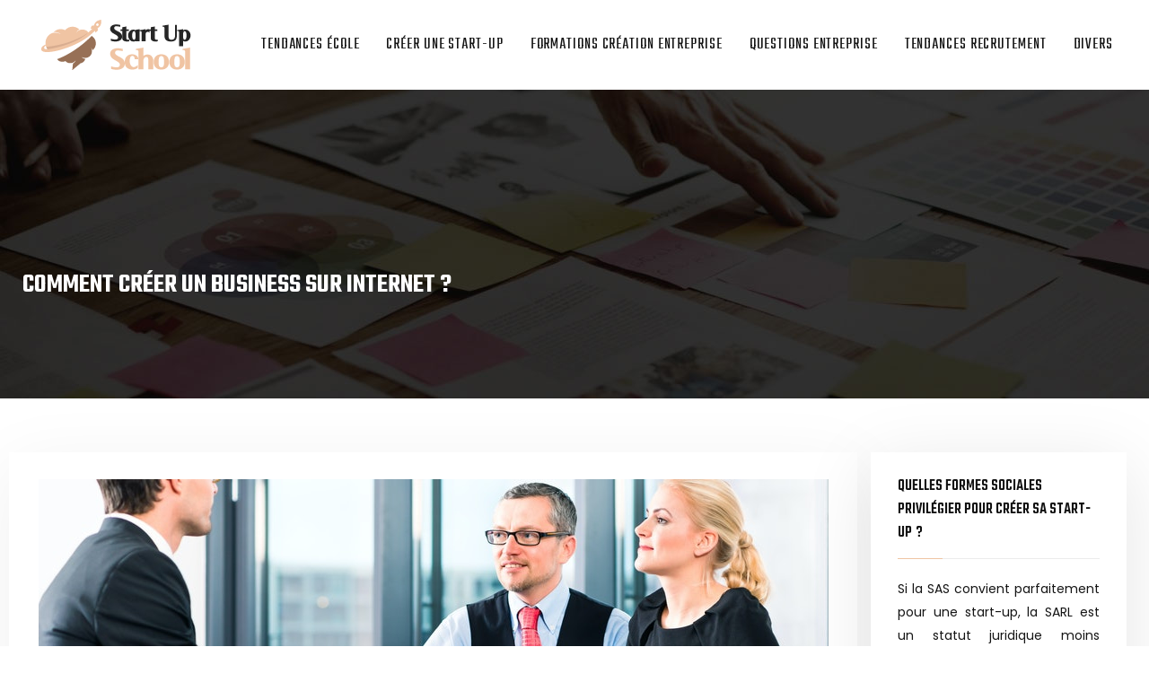

--- FILE ---
content_type: text/html; charset=UTF-8
request_url: https://www.startupschool.fr/comment-creer-un-business-sur-internet/
body_size: 8921
content:
<!DOCTYPE html>
<html>
<head lang="fr-FR">
<meta charset="UTF-8">
<meta name="viewport" content="width=device-width">
<link rel="shortcut icon" href="https://www.startupschool.fr/wp-content/uploads/2021/06/favicon-startupschool.png" /><link val="parquetry" ver="v 3.18.4" />
<meta name='robots' content='max-image-preview:large' />
<link rel='dns-prefetch' href='//stackpath.bootstrapcdn.com' />
<title>Créer son business sur Internet : comment procéder ?</title><meta name="description" content="Si vous envisagez de concrétiser votre projet de lancer une activité rentable sur Internet, voici les différentes méthodes de démarrage qu’il vous faut."><link rel="alternate" title="oEmbed (JSON)" type="application/json+oembed" href="https://www.startupschool.fr/wp-json/oembed/1.0/embed?url=https%3A%2F%2Fwww.startupschool.fr%2Fcomment-creer-un-business-sur-internet%2F" />
<link rel="alternate" title="oEmbed (XML)" type="text/xml+oembed" href="https://www.startupschool.fr/wp-json/oembed/1.0/embed?url=https%3A%2F%2Fwww.startupschool.fr%2Fcomment-creer-un-business-sur-internet%2F&#038;format=xml" />
<style id='wp-img-auto-sizes-contain-inline-css' type='text/css'>
img:is([sizes=auto i],[sizes^="auto," i]){contain-intrinsic-size:3000px 1500px}
/*# sourceURL=wp-img-auto-sizes-contain-inline-css */
</style>
<style id='wp-block-library-inline-css' type='text/css'>
:root{--wp-block-synced-color:#7a00df;--wp-block-synced-color--rgb:122,0,223;--wp-bound-block-color:var(--wp-block-synced-color);--wp-editor-canvas-background:#ddd;--wp-admin-theme-color:#007cba;--wp-admin-theme-color--rgb:0,124,186;--wp-admin-theme-color-darker-10:#006ba1;--wp-admin-theme-color-darker-10--rgb:0,107,160.5;--wp-admin-theme-color-darker-20:#005a87;--wp-admin-theme-color-darker-20--rgb:0,90,135;--wp-admin-border-width-focus:2px}@media (min-resolution:192dpi){:root{--wp-admin-border-width-focus:1.5px}}.wp-element-button{cursor:pointer}:root .has-very-light-gray-background-color{background-color:#eee}:root .has-very-dark-gray-background-color{background-color:#313131}:root .has-very-light-gray-color{color:#eee}:root .has-very-dark-gray-color{color:#313131}:root .has-vivid-green-cyan-to-vivid-cyan-blue-gradient-background{background:linear-gradient(135deg,#00d084,#0693e3)}:root .has-purple-crush-gradient-background{background:linear-gradient(135deg,#34e2e4,#4721fb 50%,#ab1dfe)}:root .has-hazy-dawn-gradient-background{background:linear-gradient(135deg,#faaca8,#dad0ec)}:root .has-subdued-olive-gradient-background{background:linear-gradient(135deg,#fafae1,#67a671)}:root .has-atomic-cream-gradient-background{background:linear-gradient(135deg,#fdd79a,#004a59)}:root .has-nightshade-gradient-background{background:linear-gradient(135deg,#330968,#31cdcf)}:root .has-midnight-gradient-background{background:linear-gradient(135deg,#020381,#2874fc)}:root{--wp--preset--font-size--normal:16px;--wp--preset--font-size--huge:42px}.has-regular-font-size{font-size:1em}.has-larger-font-size{font-size:2.625em}.has-normal-font-size{font-size:var(--wp--preset--font-size--normal)}.has-huge-font-size{font-size:var(--wp--preset--font-size--huge)}.has-text-align-center{text-align:center}.has-text-align-left{text-align:left}.has-text-align-right{text-align:right}.has-fit-text{white-space:nowrap!important}#end-resizable-editor-section{display:none}.aligncenter{clear:both}.items-justified-left{justify-content:flex-start}.items-justified-center{justify-content:center}.items-justified-right{justify-content:flex-end}.items-justified-space-between{justify-content:space-between}.screen-reader-text{border:0;clip-path:inset(50%);height:1px;margin:-1px;overflow:hidden;padding:0;position:absolute;width:1px;word-wrap:normal!important}.screen-reader-text:focus{background-color:#ddd;clip-path:none;color:#444;display:block;font-size:1em;height:auto;left:5px;line-height:normal;padding:15px 23px 14px;text-decoration:none;top:5px;width:auto;z-index:100000}html :where(.has-border-color){border-style:solid}html :where([style*=border-top-color]){border-top-style:solid}html :where([style*=border-right-color]){border-right-style:solid}html :where([style*=border-bottom-color]){border-bottom-style:solid}html :where([style*=border-left-color]){border-left-style:solid}html :where([style*=border-width]){border-style:solid}html :where([style*=border-top-width]){border-top-style:solid}html :where([style*=border-right-width]){border-right-style:solid}html :where([style*=border-bottom-width]){border-bottom-style:solid}html :where([style*=border-left-width]){border-left-style:solid}html :where(img[class*=wp-image-]){height:auto;max-width:100%}:where(figure){margin:0 0 1em}html :where(.is-position-sticky){--wp-admin--admin-bar--position-offset:var(--wp-admin--admin-bar--height,0px)}@media screen and (max-width:600px){html :where(.is-position-sticky){--wp-admin--admin-bar--position-offset:0px}}

/*# sourceURL=wp-block-library-inline-css */
</style><style id='global-styles-inline-css' type='text/css'>
:root{--wp--preset--aspect-ratio--square: 1;--wp--preset--aspect-ratio--4-3: 4/3;--wp--preset--aspect-ratio--3-4: 3/4;--wp--preset--aspect-ratio--3-2: 3/2;--wp--preset--aspect-ratio--2-3: 2/3;--wp--preset--aspect-ratio--16-9: 16/9;--wp--preset--aspect-ratio--9-16: 9/16;--wp--preset--color--black: #000000;--wp--preset--color--cyan-bluish-gray: #abb8c3;--wp--preset--color--white: #ffffff;--wp--preset--color--pale-pink: #f78da7;--wp--preset--color--vivid-red: #cf2e2e;--wp--preset--color--luminous-vivid-orange: #ff6900;--wp--preset--color--luminous-vivid-amber: #fcb900;--wp--preset--color--light-green-cyan: #7bdcb5;--wp--preset--color--vivid-green-cyan: #00d084;--wp--preset--color--pale-cyan-blue: #8ed1fc;--wp--preset--color--vivid-cyan-blue: #0693e3;--wp--preset--color--vivid-purple: #9b51e0;--wp--preset--gradient--vivid-cyan-blue-to-vivid-purple: linear-gradient(135deg,rgb(6,147,227) 0%,rgb(155,81,224) 100%);--wp--preset--gradient--light-green-cyan-to-vivid-green-cyan: linear-gradient(135deg,rgb(122,220,180) 0%,rgb(0,208,130) 100%);--wp--preset--gradient--luminous-vivid-amber-to-luminous-vivid-orange: linear-gradient(135deg,rgb(252,185,0) 0%,rgb(255,105,0) 100%);--wp--preset--gradient--luminous-vivid-orange-to-vivid-red: linear-gradient(135deg,rgb(255,105,0) 0%,rgb(207,46,46) 100%);--wp--preset--gradient--very-light-gray-to-cyan-bluish-gray: linear-gradient(135deg,rgb(238,238,238) 0%,rgb(169,184,195) 100%);--wp--preset--gradient--cool-to-warm-spectrum: linear-gradient(135deg,rgb(74,234,220) 0%,rgb(151,120,209) 20%,rgb(207,42,186) 40%,rgb(238,44,130) 60%,rgb(251,105,98) 80%,rgb(254,248,76) 100%);--wp--preset--gradient--blush-light-purple: linear-gradient(135deg,rgb(255,206,236) 0%,rgb(152,150,240) 100%);--wp--preset--gradient--blush-bordeaux: linear-gradient(135deg,rgb(254,205,165) 0%,rgb(254,45,45) 50%,rgb(107,0,62) 100%);--wp--preset--gradient--luminous-dusk: linear-gradient(135deg,rgb(255,203,112) 0%,rgb(199,81,192) 50%,rgb(65,88,208) 100%);--wp--preset--gradient--pale-ocean: linear-gradient(135deg,rgb(255,245,203) 0%,rgb(182,227,212) 50%,rgb(51,167,181) 100%);--wp--preset--gradient--electric-grass: linear-gradient(135deg,rgb(202,248,128) 0%,rgb(113,206,126) 100%);--wp--preset--gradient--midnight: linear-gradient(135deg,rgb(2,3,129) 0%,rgb(40,116,252) 100%);--wp--preset--font-size--small: 13px;--wp--preset--font-size--medium: 20px;--wp--preset--font-size--large: 36px;--wp--preset--font-size--x-large: 42px;--wp--preset--spacing--20: 0.44rem;--wp--preset--spacing--30: 0.67rem;--wp--preset--spacing--40: 1rem;--wp--preset--spacing--50: 1.5rem;--wp--preset--spacing--60: 2.25rem;--wp--preset--spacing--70: 3.38rem;--wp--preset--spacing--80: 5.06rem;--wp--preset--shadow--natural: 6px 6px 9px rgba(0, 0, 0, 0.2);--wp--preset--shadow--deep: 12px 12px 50px rgba(0, 0, 0, 0.4);--wp--preset--shadow--sharp: 6px 6px 0px rgba(0, 0, 0, 0.2);--wp--preset--shadow--outlined: 6px 6px 0px -3px rgb(255, 255, 255), 6px 6px rgb(0, 0, 0);--wp--preset--shadow--crisp: 6px 6px 0px rgb(0, 0, 0);}:where(.is-layout-flex){gap: 0.5em;}:where(.is-layout-grid){gap: 0.5em;}body .is-layout-flex{display: flex;}.is-layout-flex{flex-wrap: wrap;align-items: center;}.is-layout-flex > :is(*, div){margin: 0;}body .is-layout-grid{display: grid;}.is-layout-grid > :is(*, div){margin: 0;}:where(.wp-block-columns.is-layout-flex){gap: 2em;}:where(.wp-block-columns.is-layout-grid){gap: 2em;}:where(.wp-block-post-template.is-layout-flex){gap: 1.25em;}:where(.wp-block-post-template.is-layout-grid){gap: 1.25em;}.has-black-color{color: var(--wp--preset--color--black) !important;}.has-cyan-bluish-gray-color{color: var(--wp--preset--color--cyan-bluish-gray) !important;}.has-white-color{color: var(--wp--preset--color--white) !important;}.has-pale-pink-color{color: var(--wp--preset--color--pale-pink) !important;}.has-vivid-red-color{color: var(--wp--preset--color--vivid-red) !important;}.has-luminous-vivid-orange-color{color: var(--wp--preset--color--luminous-vivid-orange) !important;}.has-luminous-vivid-amber-color{color: var(--wp--preset--color--luminous-vivid-amber) !important;}.has-light-green-cyan-color{color: var(--wp--preset--color--light-green-cyan) !important;}.has-vivid-green-cyan-color{color: var(--wp--preset--color--vivid-green-cyan) !important;}.has-pale-cyan-blue-color{color: var(--wp--preset--color--pale-cyan-blue) !important;}.has-vivid-cyan-blue-color{color: var(--wp--preset--color--vivid-cyan-blue) !important;}.has-vivid-purple-color{color: var(--wp--preset--color--vivid-purple) !important;}.has-black-background-color{background-color: var(--wp--preset--color--black) !important;}.has-cyan-bluish-gray-background-color{background-color: var(--wp--preset--color--cyan-bluish-gray) !important;}.has-white-background-color{background-color: var(--wp--preset--color--white) !important;}.has-pale-pink-background-color{background-color: var(--wp--preset--color--pale-pink) !important;}.has-vivid-red-background-color{background-color: var(--wp--preset--color--vivid-red) !important;}.has-luminous-vivid-orange-background-color{background-color: var(--wp--preset--color--luminous-vivid-orange) !important;}.has-luminous-vivid-amber-background-color{background-color: var(--wp--preset--color--luminous-vivid-amber) !important;}.has-light-green-cyan-background-color{background-color: var(--wp--preset--color--light-green-cyan) !important;}.has-vivid-green-cyan-background-color{background-color: var(--wp--preset--color--vivid-green-cyan) !important;}.has-pale-cyan-blue-background-color{background-color: var(--wp--preset--color--pale-cyan-blue) !important;}.has-vivid-cyan-blue-background-color{background-color: var(--wp--preset--color--vivid-cyan-blue) !important;}.has-vivid-purple-background-color{background-color: var(--wp--preset--color--vivid-purple) !important;}.has-black-border-color{border-color: var(--wp--preset--color--black) !important;}.has-cyan-bluish-gray-border-color{border-color: var(--wp--preset--color--cyan-bluish-gray) !important;}.has-white-border-color{border-color: var(--wp--preset--color--white) !important;}.has-pale-pink-border-color{border-color: var(--wp--preset--color--pale-pink) !important;}.has-vivid-red-border-color{border-color: var(--wp--preset--color--vivid-red) !important;}.has-luminous-vivid-orange-border-color{border-color: var(--wp--preset--color--luminous-vivid-orange) !important;}.has-luminous-vivid-amber-border-color{border-color: var(--wp--preset--color--luminous-vivid-amber) !important;}.has-light-green-cyan-border-color{border-color: var(--wp--preset--color--light-green-cyan) !important;}.has-vivid-green-cyan-border-color{border-color: var(--wp--preset--color--vivid-green-cyan) !important;}.has-pale-cyan-blue-border-color{border-color: var(--wp--preset--color--pale-cyan-blue) !important;}.has-vivid-cyan-blue-border-color{border-color: var(--wp--preset--color--vivid-cyan-blue) !important;}.has-vivid-purple-border-color{border-color: var(--wp--preset--color--vivid-purple) !important;}.has-vivid-cyan-blue-to-vivid-purple-gradient-background{background: var(--wp--preset--gradient--vivid-cyan-blue-to-vivid-purple) !important;}.has-light-green-cyan-to-vivid-green-cyan-gradient-background{background: var(--wp--preset--gradient--light-green-cyan-to-vivid-green-cyan) !important;}.has-luminous-vivid-amber-to-luminous-vivid-orange-gradient-background{background: var(--wp--preset--gradient--luminous-vivid-amber-to-luminous-vivid-orange) !important;}.has-luminous-vivid-orange-to-vivid-red-gradient-background{background: var(--wp--preset--gradient--luminous-vivid-orange-to-vivid-red) !important;}.has-very-light-gray-to-cyan-bluish-gray-gradient-background{background: var(--wp--preset--gradient--very-light-gray-to-cyan-bluish-gray) !important;}.has-cool-to-warm-spectrum-gradient-background{background: var(--wp--preset--gradient--cool-to-warm-spectrum) !important;}.has-blush-light-purple-gradient-background{background: var(--wp--preset--gradient--blush-light-purple) !important;}.has-blush-bordeaux-gradient-background{background: var(--wp--preset--gradient--blush-bordeaux) !important;}.has-luminous-dusk-gradient-background{background: var(--wp--preset--gradient--luminous-dusk) !important;}.has-pale-ocean-gradient-background{background: var(--wp--preset--gradient--pale-ocean) !important;}.has-electric-grass-gradient-background{background: var(--wp--preset--gradient--electric-grass) !important;}.has-midnight-gradient-background{background: var(--wp--preset--gradient--midnight) !important;}.has-small-font-size{font-size: var(--wp--preset--font-size--small) !important;}.has-medium-font-size{font-size: var(--wp--preset--font-size--medium) !important;}.has-large-font-size{font-size: var(--wp--preset--font-size--large) !important;}.has-x-large-font-size{font-size: var(--wp--preset--font-size--x-large) !important;}
/*# sourceURL=global-styles-inline-css */
</style>

<style id='classic-theme-styles-inline-css' type='text/css'>
/*! This file is auto-generated */
.wp-block-button__link{color:#fff;background-color:#32373c;border-radius:9999px;box-shadow:none;text-decoration:none;padding:calc(.667em + 2px) calc(1.333em + 2px);font-size:1.125em}.wp-block-file__button{background:#32373c;color:#fff;text-decoration:none}
/*# sourceURL=/wp-includes/css/classic-themes.min.css */
</style>
<link rel='stylesheet' id='sow-image-default-4e6925654b7a-css' href='https://www.startupschool.fr/wp-content/uploads/siteorigin-widgets/sow-image-default-4e6925654b7a.css?ver=109517916ed06459af0760b4fe442f61' type='text/css' media='all' />
<link rel='stylesheet' id='default-css' href='https://www.startupschool.fr/wp-content/themes/factory-templates-3/style.css?ver=109517916ed06459af0760b4fe442f61' type='text/css' media='all' />
<link rel='stylesheet' id='bootstrap4-css' href='https://www.startupschool.fr/wp-content/themes/factory-templates-3/css/bootstrap4/bootstrap.min.css?ver=109517916ed06459af0760b4fe442f61' type='text/css' media='all' />
<link rel='stylesheet' id='font-awesome-css' href='https://stackpath.bootstrapcdn.com/font-awesome/4.7.0/css/font-awesome.min.css?ver=109517916ed06459af0760b4fe442f61' type='text/css' media='all' />
<link rel='stylesheet' id='aos-css' href='https://www.startupschool.fr/wp-content/themes/factory-templates-3/css/aos.css?ver=109517916ed06459af0760b4fe442f61' type='text/css' media='all' />
<link rel='stylesheet' id='global-css' href='https://www.startupschool.fr/wp-content/themes/factory-templates-3/css/global.css?ver=109517916ed06459af0760b4fe442f61' type='text/css' media='all' />
<link rel='stylesheet' id='style-css' href='https://www.startupschool.fr/wp-content/themes/factory-templates-3/css/template.css?ver=109517916ed06459af0760b4fe442f61' type='text/css' media='all' />
<script type="text/javascript" src="https://www.startupschool.fr/wp-content/themes/factory-templates-3/js/jquery.min.js?ver=109517916ed06459af0760b4fe442f61" id="jquery-js"></script>
<link rel="https://api.w.org/" href="https://www.startupschool.fr/wp-json/" /><link rel="alternate" title="JSON" type="application/json" href="https://www.startupschool.fr/wp-json/wp/v2/posts/25" /><link rel="EditURI" type="application/rsd+xml" title="RSD" href="https://www.startupschool.fr/xmlrpc.php?rsd" />
<link rel="canonical" href="https://www.startupschool.fr/comment-creer-un-business-sur-internet/" />
<link rel='shortlink' href='https://www.startupschool.fr/?p=25' />
<meta name="google-site-verification" content="5RIrQhOI7XJGoUZD6_T51JUeU-VIrA1ZqHMFojHP5LQ" />
<meta name="google-site-verification" content="1gq-jDiV6_LG07l5H2QxSwRtIHHmKRTiMpHFdI1Rud4" /><style type="text/css">
@media (min-width: 1200px){
.container, .container-lg, .container-md, .container-sm, .container-xl {
    max-width: 1260px;
}
}
  
a{color : #efc4a3 }
a:hover{color : #976f55 }
.archive h2 a{color :#151515}
.main-menu,.bottom-menu{background-color:transparent;}
.scrolling-down{background-color:#fff;}
.main-menu{box-shadow: none;-moz-box-shadow: none;-webkit-box-shadow: none;}
.main-menu.scrolling-down{-webkit-box-shadow: 0 2px 13px 0 rgba(0, 0, 0, .1);-moz-box-shadow: 0 2px 13px 0 rgba(0, 0, 0, .1);box-shadow: 0 2px 13px 0 rgba(0, 0, 0, .1);}   
nav li a{color:#151515!important;}
nav li:hover > a,.current-menu-item > a{color:#efc4a3!important;}
.archive h1{color:#fff!important;}
.archive h1,.single h1{text-align:left!important;}
.single h1{color:#fff!important;}
#logo{padding:20px;}
.archive .readmore{background-color:#efc4a3;}
.archive .readmore{color:#fff;}
.archive .readmore:hover{background-color:#353535;}
.archive .readmore:hover{color:#fff;}
.archive .readmore{border-color:transparent;}
.archive .readmore:hover{border-color:transparent;}
.scrolling-down .logo-main{display: none;}
.scrolling-down .logo-sticky{display:inline-block;}
.single h2{font-size:22px!important}    
.single h3{font-size:18px!important}    
.single h4{font-size:15px!important}    
.single h5{font-size:15px!important}    
.single h6{font-size:15px!important}    
@media(max-width: 1024px){.main-menu.scrolling-down{position: fixed !important;}}
.scrolling-down #logo img {
    height: auto;
}</style>
</head>
<body class="wp-singular post-template-default single single-post postid-25 single-format-standard wp-theme-factory-templates-3 catid-1 " style="">	
<div class="normal-menu menu-to-right main-menu fixed-top">	
<div class="container">

<nav class="navbar navbar-expand-xl pl-0 pr-0">

<a id="logo" href="https://www.startupschool.fr">
<img class="logo-main" src="https://www.startupschool.fr/wp-content/uploads/2021/06/logo-startupschool.png" alt="logo">
<img class="logo-sticky" src="https://www.startupschool.fr/wp-content/uploads/2021/06/logo-startupschool.png" alt="logo"></a>
	


<button class="navbar-toggler" type="button" data-toggle="collapse" data-target="#navbarsExample06" aria-controls="navbarsExample06" aria-expanded="false" aria-label="Toggle navigation">
<span class="navbar-toggler-icon">
<div class="menu_btn">	
<div class="menu-bars"></div>
<div class="menu-bars"></div>
<div class="menu-bars"></div>
</div>
</span>
</button> 
<div class="collapse navbar-collapse" id="navbarsExample06">
<ul id="main-menu" class="navbar-nav ml-auto"><li id="menu-item-329" class="menu-item menu-item-type-taxonomy menu-item-object-category"><a href="https://www.startupschool.fr/tendances-ecole/">Tendances école</a></li>
<li id="menu-item-325" class="menu-item menu-item-type-taxonomy menu-item-object-category"><a href="https://www.startupschool.fr/creer-une-start-up/">Créer une start-up</a></li>
<li id="menu-item-327" class="menu-item menu-item-type-taxonomy menu-item-object-category"><a href="https://www.startupschool.fr/formations-creation-entreprise/">Formations création entreprise</a></li>
<li id="menu-item-328" class="menu-item menu-item-type-taxonomy menu-item-object-category"><a href="https://www.startupschool.fr/questions-entreprise/">Questions entreprise</a></li>
<li id="menu-item-330" class="menu-item menu-item-type-taxonomy menu-item-object-category"><a href="https://www.startupschool.fr/tendances-recrutement/">Tendances recrutement</a></li>
<li id="menu-item-326" class="menu-item menu-item-type-taxonomy menu-item-object-category current-post-ancestor current-menu-parent current-post-parent"><a href="https://www.startupschool.fr/divers/">Divers</a></li>
</ul></div>
</nav>
</div>
</div>
<div class="main">
	<div class="subheader" style="background-position:top;background-image:url(https://www.startupschool.fr/wp-content/uploads/2021/06/cat-startupschool.jpg);">
<div id="mask" style=""></div>	<div class="container"><h1 class="title">Comment créer un business sur internet ?</h1></div>
</div>
<div class="container">
<div class="row">
<div class="post-data col-md-9 col-lg-9 col-xs-12">
<div class="post-thumb text-center">
<img width="880" height="300" src="https://www.startupschool.fr/wp-content/uploads/2021/04/creer-un-business.jpg" class="attachment-post-large size-post-large wp-post-image" alt="créer un business" decoding="async" fetchpriority="high" srcset="https://www.startupschool.fr/wp-content/uploads/2021/04/creer-un-business.jpg 880w, https://www.startupschool.fr/wp-content/uploads/2021/04/creer-un-business-300x102.jpg 300w, https://www.startupschool.fr/wp-content/uploads/2021/04/creer-un-business-768x262.jpg 768w" sizes="(max-width: 880px) 100vw, 880px" /></div>
<div class="blog-post-content">
<p>Vous avez depuis longtemps mûri le projet de créer une entreprise sur la toile en vendant vos propres services et produits, mais vous n’avez pas encore franchi le pas ? La raison est peut-être que vous ne savez pas par quoi et par où débuter.  Il est bon de savoir qu&rsquo;un projet de <a href="https://www.generation-business-model.com/">créer son entreprise en ligne</a> ressemble en tout point à un projet de business classique. Cela requiert une bonne préparation, une réflexion en amont et un plan d’action. La seule différence réside au niveau des ressources. Découvrez alors dans cet article les 3 méthodes qui vont vous aider.</p>
<h2>Les bonnes questions à se poser</h2>
<p>Plusieurs raisons peuvent faire que votre projet de création d’entreprise ne fournisse pas les résultats escomptés. Les entrepreneurs le savent bien, dans certains cas, cela peut tout de suite être une véritable réussite, tantôt cela peut virer au drame. Pourtant, si vous prenez un meilleur temps de réflexion avant de lancer votre projet d’entreprise, vous ne vous heurterez pas à un talus. Pour plus d’informations, n&rsquo;hésitez pas à cliquer sur <a href="https://monpremierbusiness.fr/">monpremierbusiness.fr</a>.</p>
<p>Qui dit réfléchir à son projet, dit se poser les questions-clés qui sont les suivantes :</p>
<ul>
<li>Est-ce que ce projet est intéressant pour moi ?</li>
<li>Est-ce que j’ai les compétences requises ?</li>
<li>Est-ce que je dispose des ressources nécessaires ?</li>
<li>Est-ce que je serai amené à travailler sur ce projet au quotidien ? Sur quelle durée ?</li>
<li>Qu’est-ce qui différencie mon projet des autres ? Comment me détacher du lot ?</li>
</ul>
<p>Il convient de répondre à ces questions en toute honnêteté. Et souvenez-vous que si vous vous mentez à vous-même, vous risquerez d’être déçu. Dans le cas où vous sentez que votre projet ne va pas fonctionner, changez-le tout de suite. Lors de cette première phase, pensez également à faire une étude de marché. Ainsi, vous saurez déjà si votre projet a plus de chances de réussir et s&rsquo;il est oui ou non compatible avec votre profil.   </p>
<h2>Concevoir un business model en quelques heures</h2>
<p>Business model rime avec cette question : « Comment est-ce que je vais gagner de l’argent ? ».  Pour créer un business model, vous devez répondre aux questions :</p>
<ul>
<li>Quelle est ma cible ?</li>
<li>Quelle valeur vais-je inoculer à mes clients ?</li>
<li>Quel canal vais-je privilégier ?</li>
<li>Quel sera le type de relation avec mes clients ?</li>
<li>Combien mes clients sont-ils prêts à payer ?</li>
<li>Quelles sont mes principales tâches et activités ?</li>
<li>De quelles ressources ai-je besoin ?</li>
<li>Qui seront mes partenaires ?</li>
<li>Quels sont les coûts que je vais appliquer ? (Distinguer les charges fixes et charges variables.)</li>
</ul>
<p>Afin de répondre d’une manière simple et précise à ces questions, vous devez dessiner une matrice du modèle économique, visible dans le livre Business Model Generation. Il vous suffit de la télécharger et de l’imprimer. Dessinez-la par la suite sur une grande feuille de paperboard. Puis, équipez-vous de post-it et remplissez les cases en y collant un post-it pour tous les éléments présents. Avec une bonne matrice pour la création d’entreprise, vous gagnerez un temps précieux.   </p>
<p>Cette méthode a une double visée : </p>
<ul>
<li>Elle vous permet de visualiser l’ensemble du business model et donc d’avoir une idée précise de ce qui vous attend. Vous cernez les problèmes instantanément et vous pourrez prendre les mesures correctives.</li>
<li>Vous pourrez à n’importe quel moment changer ou améliorer votre business model en remplaçant ou en additionnant des post-it.</li>
</ul>
<h2>Établir un plan d’action fiable et efficace</h2>
<p>Ça y est ! Presque toutes les étapes pour créer un business en ligne sont remplies : idées précises, business model. Il ne vous reste plus qu’à vous lancer. Cependant, il ne faut pas le faire n’importe comment …  Apprendre à créer son entreprise en ligne demande du temps et de la persévérance. </p>
<p>Lorsqu’on crée son business, notre première force est notre enthousiasme. Notre point faible réside dans la démotivation qui nous surprend après quelques jours, voire quelques mois. Dans cette étape, vous devez vous munir des bons outils et adopter les bonnes méthodes. Pour ce faire, établissez un plan d’action détaillé et fiable. Listez-y les prochaines phases de votre projet en les répartissant en pôles et en sous-tâches.</p>






<div class="row nav-post-cat"><div class="col-6"><a href="https://www.startupschool.fr/profiter-de-services-d-accompagnement-pour-une-strategie-d-export-international/"><i class="fa fa-arrow-left" aria-hidden="true"></i>Profiter de services d&rsquo;accompagnement pour une stratégie d&rsquo;export international</a></div><div class="col-6"><a href="https://www.startupschool.fr/formations-en-alternance-conseils-pratiques/"><i class="fa fa-arrow-left" aria-hidden="true"></i>Formations en alternance : conseils pratiques</a></div></div>
	
</div>


</div>
<div class="col-md-3 col-xs-12 col-lg-3">
<div class="sidebar">
<div class="widget-area">
<div class="widget_sidebar"><div class="sidebar-widget">Quelles formes sociales privilégier pour créer sa start-up ?</div>			<div class="textwidget"><p>Si la SAS convient parfaitement pour une start-up, la SARL est un statut juridique moins avantageux tandis que la SA est surtout rattachée à de gros projets.</p>
</div>
		</div><div class="widget_sidebar"><div class="sidebar-widget">Développement d’une innovation</div>			<div class="textwidget"><p>Durant la phase de développement de l’innovation, un chef de projet s’appuie sur différentes ressources provenant notamment de la recherche et développement afin d’achever le nouveau projet.</p>
</div>
		</div><div class="widget_sidebar"><div class="sidebar-widget">Définir la clientèle cible</div>			<div class="textwidget"><p>Avant de créer une start-up ou développer un produit, il est crucial de commencer par la définition du public cible. Cette démarche permet notamment de reconnaître les personnes qui s’intéressent aux services proposés par la start-up, savoir les arguments de vente et mieux évaluer les décisions.</p>
</div>
		</div>



<style>
	.nav-post-cat .col-6 i{
		display: inline-block;
		position: absolute;
	}
	.nav-post-cat .col-6 a{
		position: relative;
	}
	.nav-post-cat .col-6:nth-child(1) a{
		padding-left: 18px;
		float: left;
	}
	.nav-post-cat .col-6:nth-child(1) i{
		left: 0;
	}
	.nav-post-cat .col-6:nth-child(2) a{
		padding-right: 18px;
		float: right;
	}
	.nav-post-cat .col-6:nth-child(2) i{
		transform: rotate(180deg);
		right: 0;
	}
	.nav-post-cat .col-6:nth-child(2){
		text-align: right;
	}
</style>




</div>
</div>
</div>
<script type="text/javascript">
$(document).ready(function() {
$( ".blog-post-content img" ).on( "click", function() {
var url_img = $(this).attr('src');
$('.img-fullscreen').html("<div><img src='"+url_img+"'></div>");
$('.img-fullscreen').fadeIn();
});
$('.img-fullscreen').on( "click", function() {
$(this).empty();
$('.img-fullscreen').hide();
});
});
</script>
</div>
  


</div>
</div>


<footer  style="background-color:#272727">
<div class="container">
<div class="row">
<div class="col-md-4 col-xs-12 w1">
<div class="widget_footer"><div
			
			class="so-widget-sow-image so-widget-sow-image-default-4e6925654b7a"
			
		>
<div class="sow-image-container">
		<img 
	src="https://www.startupschool.fr/wp-content/uploads/2021/06/logo-startupschool-1.png" width="169" height="60" sizes="(max-width: 169px) 100vw, 169px" alt="start up school" decoding="async" loading="lazy" 		class="so-widget-image"/>
	</div>

</div></div><div class="widget_footer">			<div class="textwidget"><p style="margin-top: 1em;">L’astuce pour améliorer les revenus d’une start-up est de profiter des avantages de la révolution numérique. Cet avantage permet d’accéder à de nouveaux marchés tout en bénéficiant de nouvelles opportunités. L’inbound marketing est une technique efficace pour booster le chiffre d’affaires d’un nouveau projet professionnel.</p>
</div>
		</div></div>
<div class="col-md-4 col-xs-12 w2">
<div class="widget_footer"><div class="footer-widget">Comment trouver une idée de business ?</div>			<div class="textwidget"><p>Pour trouver des idées innovantes lors d’une création de start-ups, il est préférable de se renseigner sur le marché actuel ainsi que découvrir ses possibles évolutions. Pour augmenter les chances de mettre en place une start-up viable, il faut évaluer l’état du marché dans le futur.</p>
</div>
		</div></div>
<div class="col-md-4 col-xs-12 w3">
<div class="widget_footer"><div class="footer-widget">Différence entre e-learning et formation traditionnelle</div>			<div class="textwidget"><p>La grande différence entre l’apprentissage en ligne et la méthode pédagogique classique est que ceux qui décident de se former dans un centre de formation agréée doivent se rendre au lieu de cours en respectant des horaires précis. L’e-learning est lorsqu’on parle d’un cours qu’on ne suit pas de manière présentielle.</p>
</div>
		</div></div>
</div>
</div>
</footer>

<script type="speculationrules">
{"prefetch":[{"source":"document","where":{"and":[{"href_matches":"/*"},{"not":{"href_matches":["/wp-*.php","/wp-admin/*","/wp-content/uploads/*","/wp-content/*","/wp-content/plugins/*","/wp-content/themes/factory-templates-3/*","/*\\?(.+)"]}},{"not":{"selector_matches":"a[rel~=\"nofollow\"]"}},{"not":{"selector_matches":".no-prefetch, .no-prefetch a"}}]},"eagerness":"conservative"}]}
</script>
<p class="text-center" style="margin-bottom: 0px"><a href="/plan-du-site/">Plan du site</a></p><script type="text/javascript" src="https://www.startupschool.fr/wp-content/themes/factory-templates-3/js/bootstrap.min.js" id="bootstrap4-js"></script>
<script type="text/javascript" src="https://www.startupschool.fr/wp-content/themes/factory-templates-3/js/aos.js" id="aos-js"></script>
<script type="text/javascript" src="https://www.startupschool.fr/wp-content/themes/factory-templates-3/js/rellax.min.js" id="rellax-js"></script>
<script type="text/javascript" src="https://www.startupschool.fr/wp-content/themes/factory-templates-3/js/default_script.js" id="default_script-js"></script>



<script type="text/javascript">
jQuery('.remove-margin-bottom').parent(".so-panel").css("margin-bottom","0px");

let calcScrollValue = () => {
  let scrollProgress = document.getElementById("progress");
  let progressValue = document.getElementById("back_to_top");
  let pos = document.documentElement.scrollTop;
  let calcHeight = document.documentElement.scrollHeight - document.documentElement.clientHeight;
  let scrollValue = Math.round((pos * 100) / calcHeight);
  if (pos > 500) {
    progressValue.style.display = "grid";
  } else {
    progressValue.style.display = "none";
  }
  scrollProgress.addEventListener("click", () => {
    document.documentElement.scrollTop = 0;
  });
  scrollProgress.style.background = `conic-gradient( ${scrollValue}%, #fff ${scrollValue}%)`;
};
window.onscroll = calcScrollValue;
window.onload = calcScrollValue;



</script>
<script type="text/javascript">
var nav = jQuery('.main-menu:not(.creative-menu-open)');
var menu_height = jQuery(".main-menu").height();  
jQuery(window).scroll(function () { 
if (jQuery(this).scrollTop() > 125) { 
nav.addClass("fixed-menu");
jQuery(".main-menu").addClass("scrolling-down");
jQuery("#before-menu").css("height",menu_height);
setTimeout(function(){ jQuery('.fixed-menu').css("top", "0"); },600)
} else {
jQuery(".main-menu").removeClass("scrolling-down");
nav.removeClass("fixed-menu");
jQuery("#before-menu").css("height","0px");
jQuery('.fixed-menu').css("top", "-200px");
nav.attr('style', '');
}
});
</script>

<script type="text/javascript">
AOS.init({
  once: true,
});
</script>

<div class="img-fullscreen"></div>

 

</body>
</html>   

--- FILE ---
content_type: text/css
request_url: https://www.startupschool.fr/wp-content/themes/factory-templates-3/css/template.css?ver=109517916ed06459af0760b4fe442f61
body_size: 2571
content:
@import url('https://fonts.googleapis.com/css?family=Teko:300,400,500,600,700');
@import url('https://fonts.googleapis.com/css?family=Poppins:300,400,500,600,700,800,900');
body {
    background: #fff;
    font-style: normal;
font-family: 'Poppins', sans-serif;
     font-size: 13px;
    line-height: 26px;
    color: #151515;
    font-weight: 400;
}

h1, h2, h3, h4 {
font-weight: 400;
font-family: 'Teko', sans-serif;
text-transform: uppercase;
}

/**********************************header*******************************/

.main-menu {    padding:  20px 0;   }
.main-menu .container{background: #fff;}
.scrolling-down.main-menu {padding:0;}
.navbar-toggler {border: none;}
.scrolling-down #logo img {height: 40px;}
.navbar{padding:0;}
.custom.tparrows {background: #efc4a3;}
body:not(.home) .main-menu{
padding: 0;
    background: #fff;
}
/********************************Menu******************************************/
nav li {
padding: 38px 28px 33px;
}
.scrolling-down nav li {
padding: 30px 28px 25px;
}
nav li a {
    font-size: 18px;
    font-style: normal;
    font-weight: 400;
font-family: 'Teko', sans-serif;
    text-transform: uppercase;
    letter-spacing: .05em;
}

nav li.current-menu-item a,nav li a:hover{position:relative;}
nav li.current-menu-item{background: #efc4a3;}
nav li.current-menu-item a{ color:#fff!important;}
nav ul.sub-menu li a {line-height: 25px;}

/*********************************Home page***********************************/
.sow-headline-container {
    position: relative;
    overflow: hidden;
    width: 100%;
    text-align: center;
}
.big p {
font-size: 19px;
    line-height: 1.6em;
    margin: 0 0 1.5em;
}
.home .big h3.widget-title{font-size: 40px; color:#fff;
    line-height: 50px;
    font-weight: 400;
    margin-bottom: 1em;
}

.home h3.widget-title {
    font-size: 23px;
    font-weight: 400;
    color: #976f55;
    text-align: center;
}

.content-zoom-box{    background-color: rgba(17,17,17,.39)!important;}
.sow-headline-container h2.sow-headline{position: relative;
    display: inline-block;
    letter-spacing: .075em;
padding: 0 16px;
}
.sow-headline-container h2.sow-headline::before{
left: 0;
    -webkit-transform: translate3d(-100%,0,0);
    transform: translate3d(-100%,0,0);
position: absolute;
    content: '';
    top: calc( 50% - 2px);
    height: 1px;
    width: 100vw;
    background: #d7d7d7;
}
.sow-headline-container h2.sow-headline::after{
    right: 0;
    -webkit-transform: translate3d(100%,0,0);
    transform: translate3d(100%,0,0);
position: absolute;
    content: '';
    top: calc( 50% - 2px);
    height: 1px;
    width: 100vw;
    background: #d7d7d7;
}
.box-sportlight:hover .box-sportlight-title {
    color: #fff;
    letter-spacing: .1em;
}
.headring{position:relative;     transition: all .3s ease-in-out;}
.headring .sow-headline-container h3.sow-headline{transition: all .3s ease-in-out; position:relative;}
.coll1:hover .sow-headline-container h3.sow-headline{color:#fff!important; letter-spacing: .1em;}
.coll1:hover .headring{background: #efc4a3;
    border-color: #efc4a3;}
.image-hover-text  img {
    width: 100%;
    transition: all .3s ease;
   -webkit-transform: scale(1.1);
    transform: scale(1.1);
    will-change: transform;
}
.coll1:hover .image-hover-text  img {
     -webkit-transform: none;
    transform: none;
}
.headring .sow-headline-container h3.sow-headline::before{
    height: 2px;
    width: 37px;
    margin-right: 4px;
    background-color: rgba(21,21,21,.21);
    top: 22px;
    right: 10px;
}
.headring .sow-headline-container h3.sow-headline::before, .headring .sow-headline-container h3.sow-headline::after {
    display: inline-block;
    vertical-align: middle;
    content: '';
    transition: all .3s ease-in-out;
    position: absolute;

}
.headring .sow-headline-container h3.sow-headline::after {
    width: 0;
    height: 0;
    border-style: solid;
    border-width: 5px 0 5px 8px;
    border-color: transparent transparent transparent rgba(21,21,21,.21);
top:18px;
    right: 0;
}
.coll1:hover .headring .sow-headline-container h3.sow-headline::after {
    border-left-color: #fff;
}
.coll1:hover .headring .sow-headline-container h3.sow-headline::before {
width: 15%;
    background-color: #fff;
}
.box-icon-ruby{
    min-height: 100%;
    border: 1px solid #d7d7d7;
    transition: all .2s ease;
    z-index: 1;
position:relative;
}
.box-icon-ruby::before, .box-icon-ruby::after {
    position: absolute;
    content: '';
}
.box-icon-ruby::before {
    top: 6px;
    right: 6px;
    bottom: 6px;
    left: 6px;
    border: 1px solid #d7d7d7;
    transition: all .3s ease-in-out;
    z-index: -1;
}
.box-icon-ruby::after {
    top: 14px;
    right: 14px;
    bottom: 14px;
    left: 14px;
    background: #efc4a3;
    visibility: hidden;
    opacity: 0;
    transition: all .3s ease;
    z-index: -2;
}
.box-icon-ruby:hover {
    border-color: #efc4a3;
}
.box-icon-ruby:hover::before {
    border-color: rgba(255,255,255,.4);
}
.box-icon-ruby:hover::after {
    top: 0;
    right: 0;
    bottom: 0;
    left: 0;
    opacity: 1;
    visibility: visible;
}
.box-icon-ruby:hover h3.widget-title,.box-icon-ruby:hover p{color:#fff;}
.ruby figure img{    opacity: 1!important;}
.ruby figure:hover figcaption{    background: rgba(25,24,24,.45);}
.ruby figure figcaption{transition: all .3s ease;}
.ruby figure p{
    width: 100%;
    height: 223px;
    line-height: 223px;
padding: initial!important;
    text-align: center;
}
.ruby figure:hover .heading{ margin-top: 0!important;}
.teaser-bloc-content{
    padding: 15px 15px 15px 25px;
    background-color: rgba(17,17,17,.5);
}
.teaser-bloc:hover .teaser-bloc-content .heading{    bottom: 0!important;}
.teaser-bloc-content .border{display:none!important;}
.heading span{
    line-height: 1.5;
    color: #efc4a3;
    letter-spacing: .025em;
font-size:14px;
}
.teaser-bloc-content{padding: 20px 15px 20px!important;}
.teaser-bloc:hover img {
    opacity: .7;
}
.teaser-bloc {
    background: #000;
}
.special{transition: all .3s ease-in-out;}
.special:hover{border-color: transparent;
    box-shadow: 0 0 10px 0 rgba(0,0,0,.17);}
/*****************************footer********************************/
.elargir{ font-size: 16px; line-height: 39px; text-transform: uppercase;    margin-bottom: 0;}
footer{ 
  color: #818181;
    padding: 80px 0 40px;
font-size:14px;
background-repeat: no-repeat;
}
footer .footer-widget {
    color: #fff;
    position: relative;
    margin: 0 0 0.5em;
    font-weight: 600;
    font-size: 20px;
    line-height: 1.3;
}

footer .copyright {
    margin-top: 40px;
    padding-top: 20px;
    border-top: 1px solid rgba(231, 229, 229, 0.6);
}
footer ul {
    list-style: none;
    margin: 0;
    padding: 0;
}
footer ul li{     display: list-item;
    position: relative;
    width: 100%;
    text-align: left; margin-bottom: 10px;}
.custom-html-widget ul li span{color: #b9a271;}
#back_to_top{
padding: 0px 8px 0px;
    background: #77ac2b;
    color: #fff;
    float: right;
    margin-right: 1%;
}
/********************************Page interne**********************/
.subheader {padding: 200px 0 100px;     background-size: auto;}
/*.subheader {
    position: absolute;
    left: 0;
    top: 0;
    width: calc(100% + 150px);
    height: calc(100% + 150px);
    will-change: transform;
    -webkit-animation: bgPos 100s linear infinite;
    animation: bgPos 100s linear infinite;
    -webkit-transform: translate3d(-75px,-75px,0) rotate(0.001deg);
    transform: translate3d(-75px,-75px,0) rotate(0.001deg);
    background-position: 50% 50%;
    background-size: cover;
    z-index: -1;
}*/


.loop-post .thumb-cover{    margin-bottom: 0!important;}
.post-content-loop{    box-shadow: 0 30px 100px 0 rgba(221, 224, 231, 0.5);
    padding: 30px 30px 30px;}
.archive h1,.single h1 {
    font-size: 30px;
    font-weight: 600;
position:relative;
text-align: center;
}

.archive h2 a {
    font-size: 22px;
}
.blog-post-content p:first-of-type::first-letter { 
font-size: 30px;
    height: 55px;
    line-height: 22px;
    padding: 15px;
    width: 55px;
    font-weight: 500;
    margin-top: 5px;
background-color: #efc4a3;
color:#fff;
    float: left;
margin: 0 20px 0 0;
    text-align: center;
}
.post-inloop{position: relative;
    background: #fff;
    border-color: rgba(204,204,204,.5);
    margin: 0 0 40px;
    padding: 30px;
    background-color: #fff;
    -webkit-box-shadow: 0px 0px 32px 0px rgba(122,122,122,0.1);
    -moz-box-shadow: 0px 0px 32px 0px rgba(122,122,122,0.1);
    box-shadow: 0px 0px 32px 0px rgba(122,122,122,0.1);
}
.post-inloop p{
padding-bottom: 0px;
    margin-bottom: 30px;
}
.post-inloop .col-md-7{padding-left: 40px;} 
.archive h2 {
    font-weight: 500;
    font-size: 28px;
    line-height: 1.2em;
position:relative;
    padding-bottom: 0.5em;
}
.blog-post-content{    border-bottom: 1px solid rgba(0,0,0,.07);
    padding-bottom: 20px;}
.single .related {
color: #444;
    display: inline-block;
    padding-bottom: 5px;
    padding-top: 20px;
    font-size: 20px;
    letter-spacing: 0;
    font-weight: 500;
    line-height: 26px;
font-family: 'Teko', sans-serif;
}
.single h2, .single h3, .single h4, .single h5, .single h6 {
color: #444;
    font-size: 22px;
    line-height: 1.5;
    font-weight: 400;
}
.widget_sidebar {
    margin-bottom: 50px;
     background: #fff;
    -webkit-box-shadow: 0 15px 76px 0 rgba(0,0,0,.1);
    box-shadow: 0 15px 76px 0 rgba(0,0,0,.1);
box-sizing: border-box;
    text-align: center;
    padding: 25px 30px 25px;
}
.widget_sidebar .sidebar-widget {
    margin-bottom: 1em;
    color: #111;
    text-align: left;
    position: relative;
    padding-bottom: 1em;
    text-transform: uppercase;
    font-weight: 500;
font-family: 'Teko', sans-serif;
}

.archive .readmore {
    padding: 0.5rem 1.5rem;
    letter-spacing: 0.3px;
    position: relative;
    font-size: 12px;
    line-height: 24px;
    font-weight: 700;
    text-transform: uppercase;
    transition-timing-function: cubic-bezier(.2,1,.3,1);
}
.archive .readmore:hover {
    transition: background .4s .4s,border-color .4s 0s,color .2s 0s;
}

.text-center p{text-align:center!important}
.number-icon span.number{
    padding: 18px 30px;
    border-radius: 50%;
   background: #f9f8f6;
    color: #242424;
    font-size: 30px;
    line-height: 30px;
border: 2px solid #dfdfdf;
}
.single .post-data{padding: 30px;
    background: #fff;
    -webkit-box-shadow: 0 15px 76px 0 rgba(0,0,0,.06);
    box-shadow: 0 15px 76px 0 rgba(0,0,0,.06);
    margin-bottom: 50px;}
.widget_sidebar .sidebar-widget:after, .widget_sidebar .sidebar-widget:before {
    content: "";
    position: absolute;
    left: 0;
    bottom: 2px;
    height: 0;
}
.widget_sidebar .sidebar-widget:before {
    width: 100%;
    border-bottom: 1px solid #ececec;
}
.widget_sidebar .sidebar-widget:after {
    width: 50px;
    border-bottom: 1px solid #efc4a3;
}
/********************************responsive************************************/
@media only screen and (max-width: 900px) {
.home h1 {
    line-height: 25px !important;
    font-size: 20px !important;
}
.home h2 {
    line-height: 21px !important;
    font-size: 19px !important;
}
dl, ol, ul {padding-left: 0;}
.single .post-data {padding: 30px;}
.sidebar {margin-top: 0; padding-top: 0;}
.navbar-collapse{margin-top: 2em;
background: rgba(255,255,255,.8);}
.menu-bars { background: #000;}
.scrolling-down .navbar-collapse{background: transparent;}
nav li a {line-height: 40px;}
.single .related { width: 100%;}
.post-inloop .col-md-7 {
    padding-left: 0;
}
nav li {
    padding: 15px 28px 15px;
}
}